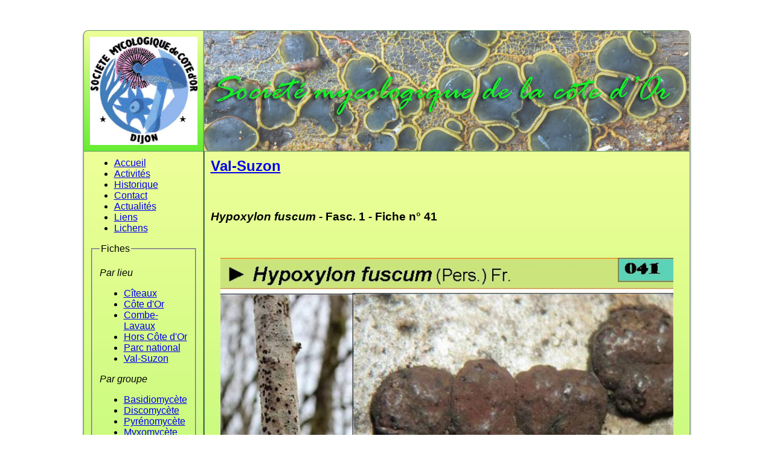

--- FILE ---
content_type: text/html; charset=UTF-8
request_url: https://societe-mycologique-de-la-cote-dor.org/index.php?groupe=3&fiche=2520
body_size: 3414
content:
<html>
<head>
<meta http-equiv="content-type" content="text/html; charset=utf-8" />
<link rel="stylesheet" type="text/css" href="style.css" />
<link rel="stylesheet" type="text/css" href="lib/jquery-ui/css/le-frog/jquery-ui.css" />
<title>Société mycologique de la Côte d'Or</title>
<script type="text/javascript" src="lib/jquery-ui/js/jquery.js"></script>
<script type="text/javascript" src="lib/jquery-ui/js/jquery-ui.js"></script>
<script type="text/javascript">
//hack slides SA

</script>

<script type="text/javascript">
	var index=0;
	var count=371;
	
	function diaporamaLeft()
	{
		index--;
		if (index<0)
			index=count;
		$('#diaporama').attr('src','diaporama.php?lieu=0&index='+index);
	}
	function diaporamaRight()
	{
		index++;
		if (index>count)
			index=0;
		$('#diaporama').attr('src','diaporama.php?lieu=0&index='+index);
	}
	function diaporamaGroupeLeft()
	{
		index--;
		if (index<0)
			index=count;
		$('#diaporama').attr('src','diaporama.php?groupe=3&index='+index);
	}
	function diaporamaGroupeRight()
	{
		index++;
		if (index>count)
			index=0;
		$('#diaporama').attr('src','diaporama.php?groupe=3&index='+index);
	}
	
	function cliqueOnglet(i)
	{
		$("#ui-accordion-accordion-header-"+i).click();
		setTimeout("cliqueOngletTop("+i+")",600);
	}
	function cliqueOngletTop(i)
	{
		var offset=$("#ui-accordion-accordion-header-"+i).offset();
		console.log(offset);
		console.log(parseInt(offset.top));
		$(window).scrollTop(parseInt(offset.top));
	}
	function diaporamaLeftLichen()
	{
		index--;
		if (index<0)
			index=count;
		$('#diaporama').attr('src','diaporama.php?groupe=6&index='+index);
	}
	function diaporamaRightLichen()
	{
		index++;
		if (index>count)
			index=0;
		$('#diaporama').attr('src','diaporama.php?groupe=6&index='+index);
	}
	function adapteHauteurSlide()
	{
		setTimeout("adapteHauteurSlideEffectif()",600);
	}
	function adapteHauteurSlideEffectif(id)
	{
		
		$(".ui-accordion-header").each(function()
		{
			var id=$(this).attr("id");
			id=id.split("header-");
			id=parseInt(id[1]);
			console.log("id = "+id);
			console.log("length = "+$("#ui-accordion-accordion-panel-"+id+" li").length);
			$("#ui-accordion-accordion-panel-"+id).height(($("#ui-accordion-accordion-panel-"+id+" li").length*23)+"px");
		});
	}
	$(document).ready(function()
	{
		adapteHauteurSlide();
		$('#accordion').accordion({
			active: false,
			collapsible: true            
		});
	
	});
</script>	
<style>
#map { 
	width: 100%;
	height: 400px;
	margin: 0;
	border-radius: 5px;

}

</style>
		    <!-- Load Leaflet from CDN -->
    <link rel="stylesheet" href="https://unpkg.com/leaflet@1.3.4/dist/leaflet.css"
    integrity="sha512-puBpdR0798OZvTTbP4A8Ix/l+A4dHDD0DGqYW6RQ+9jxkRFclaxxQb/SJAWZfWAkuyeQUytO7+7N4QKrDh+drA=="
    crossorigin=""/>
    <script src="https://unpkg.com/leaflet@1.3.4/dist/leaflet.js"
    integrity="sha512-nMMmRyTVoLYqjP9hrbed9S+FzjZHW5gY1TWCHA5ckwXZBadntCNs8kEqAWdrb9O7rxbCaA4lKTIWjDXZxflOcA=="
    crossorigin=""></script>

    <!-- Load Esri Leaflet from CDN -->
    <script src="https://unpkg.com/esri-leaflet@2.2.3/dist/esri-leaflet.js"
    integrity="sha512-YZ6b5bXRVwipfqul5krehD9qlbJzc6KOGXYsDjU9HHXW2gK57xmWl2gU6nAegiErAqFXhygKIsWPKbjLPXVb2g=="
    crossorigin=""></script>


  <!-- Load Esri Leaflet Geocoder from CDN -->
  <link rel="stylesheet" href="https://unpkg.com/leaflet@1.7.1/dist/leaflet.css"
   integrity="sha512-xodZBNTC5n17Xt2atTPuE1HxjVMSvLVW9ocqUKLsCC5CXdbqCmblAshOMAS6/keqq/sMZMZ19scR4PsZChSR7A=="
   crossorigin=""/>
   <!-- Make sure you put this AFTER Leaflet's CSS -->
 <script src="https://unpkg.com/leaflet@1.7.1/dist/leaflet.js"
   integrity="sha512-XQoYMqMTK8LvdxXYG3nZ448hOEQiglfqkJs1NOQV44cWnUrBc8PkAOcXy20w0vlaXaVUearIOBhiXZ5V3ynxwA=="
   crossorigin=""></script>
<script>


			$(document).ready(function(){
		setTimeout(initMap,1000);
		});

		function initMap(){
			var mymap = L.map('map', { 
		  center: [47.418702435455,4.9691256642261], 
		  zoom: 12, 
		  zoomControl: true, 
		  scrollWheelZoom: true 
		});
		L.tileLayer('https://api.mapbox.com/styles/v1/mapbox/streets-v11/tiles/{z}/{x}/{y}?access_token=pk.eyJ1Ijoic3lsdmFpbmFyZCIsImEiOiJjam94MWtsdWowdGllM3hycDQ0MGtucTA2In0.sXz43-TEnFusTCrAgnwMoQ', { 
  tileSize: 512,
  maxZoom: 20,
  zoomOffset: -1,
  attribution: 'Donn&eacute;es &copy; Contributeurs <a href="http://openstreetmap.org">OpenStreetMap</a> + ' +
    '<a href="http://mapbox.com">Mapbox</a> | ' +
    '<a href="https://creativecommons.org/licenses/by/2.0/">CC-BY</a> ' +
    'Guillaume Rouan 2016',
    id: 'mapbox.streets-v11' 
}).addTo(mymap);
		// define rectangle geographical bounds
var bounds = [[47.429952121299,4.946624672308], [47.407452761916,4.9916265899221]];
// add rectangle passing bounds and some basic styles
L.rectangle(bounds, {color: 'red', weight: 1}).addTo(mymap);

			var divIcon = L.divIcon({ 
			  html: "textToDisplay"
			});
	
			
			L.divIcon({ 
			  html: "<span style='color:blue;'>3022D21</span>"
			});
			
			var createLabelIcon = function(labelClass,labelText){
			  return L.divIcon({ 
				className: labelClass,
				html: labelText
			  })
			};
L.marker(new L.LatLng(47.419702435455,4.9631256642261), {icon:createLabelIcon("yellowLabel", "3022D21")}).addTo(mymap);
/*var searchControl = L.esri.Geocoding.geosearch().addTo(mymap);
searchControl.on('results', function(data){
    results.clearLayers();
    for (var i = data.results.length - 1; i >= 0; i--) {
      results.addLayer(L.marker(data.results[i].latlng));
    }
  });
searchControl.geosearch('France,  Val-Suzon, Combe Saint-Fol');
*/ 
}</script><style>		.labelClass{
		  white-space:nowrap;
		  text-shadow: 0 0 0.1em black, 0 0 0.1em black,
				0 0 0.1em black,0 0 0.1em black,0 0 0.1em;
		  color: yellow
		}
		</style>

</head>
<body>
	<table cellspacing="0" cellpadding="0" id="container">
		<tr id="header" >
			<td class="pie_1" id="logo">
			<img src="logo_smco.jpg" />
			</td>
			<td class="pie_1" id="bandeau">
				<img src="bandeau.jpg" />
			</td>
		</tr>
		<tr>
			<td class="pie_1" id="menu">
				<ul>
									<li>
						<a href="index.php?page=1">
							Accueil						</a>
					</li>
										<li>
						<a href="index.php?page=2">
							Activit&eacute;s						</a>
					</li>
										<li>
						<a href="index.php?page=3">
							Historique						</a>
					</li>
										<li>
						<a href="index.php?page=4">
							Contact						</a>
					</li>
										<li>
						<a href="index.php?page=5">
							Actualit&eacute;s						</a>
					</li>
										<li>
						<a href="index.php?page=6">
							Liens						</a>
					</li>
									<li>
					<a href="index.php?lichens=1">
						Lichens
					</a>
				</li>
				</ul>
				<fieldset><legend>Fiches</legend>
					<p><i>Par lieu</i></p>
					<ul>
											<li>
							<a href="index.php?lieu=17">
								C&icirc;teaux							</a>
						</li>
												<li>
							<a href="index.php?lieu=19">
								C&ocirc;te d'Or							</a>
						</li>
												<li>
							<a href="index.php?lieu=9">
								Combe-Lavaux							</a>
						</li>
												<li>
							<a href="index.php?lieu=20">
								Hors C&ocirc;te d'Or							</a>
						</li>
												<li>
							<a href="index.php?lieu=22">
								Parc national							</a>
						</li>
												<li>
							<a href="index.php?lieu=8">
								Val-Suzon							</a>
						</li>
											</ul>
					<p><i>Par groupe</i></p>
					<ul>
											<li>
							<a href="index.php?groupe=1">
								Basidiomyc&egrave;te							</a>
						</li>
												<li>
							<a href="index.php?groupe=2">
								Discomyc&egrave;te							</a>
						</li>
												<li>
							<a href="index.php?groupe=3">
								Pyr&eacute;nomyc&egrave;te							</a>
						</li>
												<li>
							<a href="index.php?groupe=4">
								Myxomyc&egrave;te							</a>
						</li>
												<li>
							<a href="index.php?groupe=5">
								Autres							</a>
						</li>
												<li>
							<a href="index.php?groupe=6">
								Lichens							</a>
						</li>
												<li>
							<a href="index.php?groupe=7">
								Micromyc&egrave;tes							</a>
						</li>
											</ul>
					<p><i><a href="index.php?alpha=1">Par premi&egrave;re lettre</a></i></p>
					
					<p><i>Par fascicule</i></p>
					<ul>
						<li>
						<a href="index.php?page=9">
						Fascicules Combe Lavaux
						</a>
						</li>
						<li>
						<a href="index.php?page=8">
						Fascicules Val-Suzon
						</a>
						</li>
					</ul>
				</fieldset>
			</td>
			<td class="pie_1" id="page">
									<h2><a href="index.php?lieu=8">Val-Suzon</a></h2>
					<h3><p><em><strong>Hypoxylon fuscum</strong> </em>- Fasc. 1 - <strong>Fiche n&deg; 41</strong></p></h3>
										<div id="fiche">
						<img style="width:750px" src="fiches/Fiche_2520.jpg" />
					</div>
										<div style="text-align:center">
												<a href="index.php?groupe=3&lieu=0&fiche=3769">
								<img class="arrow" src="icones/previous.png" />
							</a>
												<a href="index.php?groupe=3&lieu=0&fiche=3011">
							<img class="arrow"  src="icones/next.png" />
						</a>
					
										</div>
											<div id="map" style="margin:20px auto;width: 700px; height: 500px"></div>
	
				</td>
		</tr>
		<tr>
			<td class="pie_1" colspan="2" id="footer">
			<!-- Global site tag (gtag.js) - Google Analytics -->
			<script async src="https://www.googletagmanager.com/gtag/js?id=UA-111546398-1"></script>
			<script>
			  window.dataLayer = window.dataLayer || [];
			  function gtag(){dataLayer.push(arguments);}
			  gtag('js', new Date());
			  gtag('config', 'UA-111546398-1');
			</script>


			Contenu : Jean-Claude Verpeau, R&eacute;alisation : Sylvain Ard
			</td>
		</tr>
	</table>
</body>
</html>
